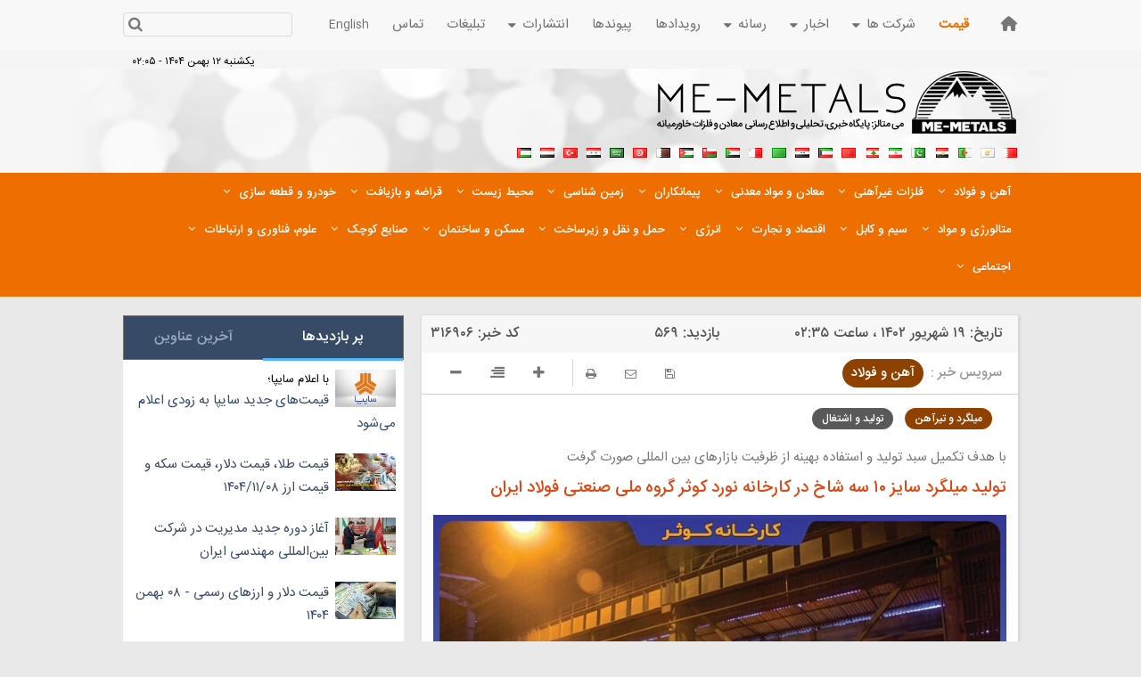

--- FILE ---
content_type: text/html; charset=utf-8
request_url: https://felezatkhavarmianeh.ir/fa/generate/userid
body_size: -21
content:
{"uid":"386ff96f1c44d8baalb2dg4kfvrwjkdc"}